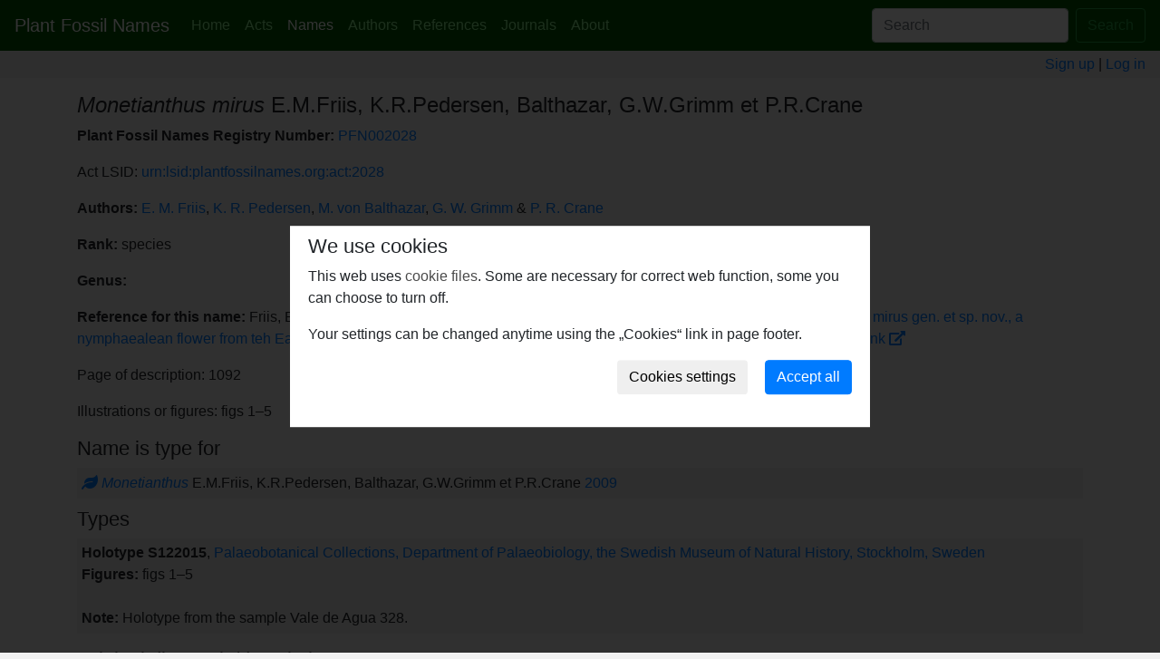

--- FILE ---
content_type: text/html
request_url: https://www.plantfossilnames.org/name/1958/
body_size: 5279
content:
<!DOCTYPE html>
  <html>
  <head>
      <meta http-equiv="content-type" content="text/html; charset=utf-8" />
      <meta name="viewport" content="width=device-width, initial-scale=1" />
      <script>
      var dataLayer = dataLayer || []; // Google Tag Manager
      function gtag(){dataLayer.push(arguments);}
      gtag('consent', 'default', {
        'functionality_storage': 'granted',
        'analytics_storage': 'denied',
        'ad_storage': 'denied'
      });
      gtag('config', 'UA-123602640-1', {
        cookie_flags: 'max-age=7200;secure;samesite=none'
      });
      </script>
      <title>Monetianthus mirus E.M.Friis, K.R.Pedersen, Balthazar, G.W.Grimm et P.R.Crane | Plant Fossil Names</title>
      <link rel="apple-touch-icon" sizes="180x180" href="/apple-touch-icon.png">
      <link rel="icon" type="image/png" sizes="32x32" href="/favicon-32x32.png">
      <link rel="icon" type="image/png" sizes="16x16" href="/favicon-16x16.png">
      <link rel="manifest" href="/site.webmanifest">
      <link rel="mask-icon" href="/safari-pinned-tab.svg" color="#5bbad5">
      <meta name="msapplication-TileColor" content="#da532c">
      <meta name="theme-color" content="#ffffff">
      <link rel="stylesheet" href="//stackpath.bootstrapcdn.com/bootstrap/4.1.1/css/bootstrap.min.css" integrity="sha384-WskhaSGFgHYWDcbwN70/dfYBj47jz9qbsMId/iRN3ewGhXQFZCSftd1LZCfmhktB" crossorigin="anonymous">
      <link rel="stylesheet" href="//use.fontawesome.com/releases/v5.0.13/css/all.css" integrity="sha384-DNOHZ68U8hZfKXOrtjWvjxusGo9WQnrNx2sqG0tfsghAvtVlRW3tvkXWZh58N9jp" crossorigin="anonymous">
      <link rel="stylesheet" href="//code.jquery.com/ui/1.12.1/themes/base/jquery-ui.css">
      <link href="/css/screen.css?v=0.957" rel="stylesheet">
  <!-- Google Tag Manager -->
<script>(function(w,d,s,l,i){w[l]=w[l]||[];w[l].push({'gtm.start':
new Date().getTime(),event:'gtm.js'});var f=d.getElementsByTagName(s)[0],
j=d.createElement(s),dl=l!='dataLayer'?'&l='+l:'';j.async=true;j.src=
'https://www.googletagmanager.com/gtm.js?id='+i+dl;f.parentNode.insertBefore(j,f);
})(window,document,'script','dataLayer','GTM-5CJD2K9');</script>
<!-- End Google Tag Manager -->
      <meta name="robots" content="index,follow" />
  </head>     
  <body class="full-width"><!-- Google Tag Manager (noscript) -->
<noscript><iframe src="https://www.googletagmanager.com/ns.html?id=GTM-5CJD2K9"
height="0" width="0" style="display:none;visibility:hidden"></iframe></noscript>
<!-- End Google Tag Manager (noscript) -->
<header>    
  <nav class="navbar navbar-expand-custom navbar-dark fixed-top navbar-toggleable-md">
    <button class="navbar-toggler" type="button" data-toggle="collapse" data-target="#navbarCollapse" aria-controls="navbarCollapse" aria-expanded="false" aria-label="Toggle navigation">
      <span class="navbar-toggler-icon"></span>
    </button>
    <a class="navbar-brand" href="/">Plant Fossil Names</a>
    <div class="collapse navbar-collapse" id="navbarCollapse">
      <ul class="navbar-nav mr-auto">
          <li class="nav-item"><a class="nav-link" href="/">Home</a></li>
          <li class="nav-item"><a class="nav-link" href="/act/">Acts</a></li>
          <li class="nav-item"><a class="nav-link active" href="/name/">Names</a></li>
          <li class="nav-item"><a class="nav-link" href="/author/">Authors</a></li>
          <li class="nav-item"><a class="nav-link" href="/reference/">References</a></li>
          <li class="nav-item"><a class="nav-link" href="/journal/">Journals</a></li>
          <li class="nav-item"><a class="nav-link" href="/about/">About</a></li>
      </ul>
      <form action="/search/" method="get" class="form-inline mt-2 mt-md-0">
        <input class="form-control mr-sm-2" name="search" type="text" placeholder="Search" aria-label="Search">
        <button class="btn btn-outline-success my-2 my-sm-0" type="submit">Search</button>
      </form>
    </div>
  </nav>
</header><div class="user-area mb-3"><a href="/signup/">Sign up</a> | <a href="/login/?url=%2Fname%2F1958%2F">Log in</a></div>
        <main role="main">
        <div class="container"><h1><em>Monetianthus mirus</em> E.M.Friis, K.R.Pedersen, Balthazar, G.W.Grimm et P.R.Crane</h1><p><strong>Plant Fossil Names Registry Number:</strong> <a href="/act/2028/">PFN002028</a></p><p>Act LSID: <a href="/act/2028/">urn:lsid:plantfossilnames.org:act:2028</a></p><p><strong>Authors:</strong> <a href="/author/19/">E. M.  Friis</a>, <a href="/author/97/">K. R.  Pedersen</a>, <a href="/author/1116/">M.  von Balthazar</a>, <a href="/author/1058/">G. W. Grimm</a> & <a href="/author/96/">P. R. Crane</a></p><p><strong>Rank:</strong> species</p><p><strong>Genus:</strong> <a href="/name/1957/"></a> </p><p><strong>Reference for this name:</strong> Friis, E. M., Pedersen, K. R., von Balthazar, M., Grimm, G. W. & Crane, P. R. (2009): <a href="/reference/861/"> Monetianthus mirus gen. et sp. nov., a nymphaealean flower from teh Early Cretaceous of Portugal</a>. – <a href="/journal/13/">International Journal of Plant Sciences</a>  170(8): 1086–1101., <a href="https://www.academia.edu/1071191/Monetianthus_mirus_gen_et_sp_nov_a_Nymphaealean_Flower_from_the_Early_Cretaceous_of_Portugal">link <i class="fas fa-external-link-alt"></i></a></p></p><p>Page of description: 1092</p><p>Illustrations or figures: figs 1–5</p><h2>Name is type for</h2><div class="fpnlist"><p><a href="/name/1957/?hash=e8b51cf984"><i class="fas fa-leaf"></i> <em>Monetianthus</em></a> E.M.Friis, K.R.Pedersen, Balthazar, G.W.Grimm et P.R.Crane <a href="/reference/861/">2009</a></p></div><h2>Types</h2><div class="fpnlist"><p class="mb-3"><strong>Holotype S122015</strong>, <a href="/repository/8/">Palaeobotanical Collections, Department of Palaeobiology, the Swedish Museum of Natural History, Stockholm, Sweden</a><br /><strong>Figures:</strong> figs 1–5<br /><br /><strong>Note:</strong> Holotype from the sample Vale de Agua 328.</p></div><h2>Original diagnosis/description</h2><p>Flower small, actinomorphic. Perianth of nine or 10 tepals that leave larger, narrowly elliptical, transverse scars. Androecium of 20 stamens that leave smaller, rhombic scars. Gynoecium syncarpous, composed of 12 carpels radially arranged around a central column. Union of carpels partly incomplete leaving septal slits between the carpels. Ovary partly inferior. Carpels united for most of their length, free from each other apically. Carpel tips extending outwards with stigmatic regions on the upper half of the ventral sides. Stigma distinctly papillate extending in two narrow crests on either side of the ventral slit. Placentation laminar. Ovules about six per carpel. Ovules anatropous and ascending with two integuments. Attached pollen monocolpate and coarsely reticulate.</p><h2>Etymology</h2><p>From mirus (Lat.): wonderful, extraordinary, remarkable.</p><h2>Stratigraphy</h2><p><a href="/stratigraphy/68/">Cretaceous, Lower Cretaceous</a><br />Basal part (Famalicão Member) of the Figueira da Foz Formation (Late Aptian-Early Albian)<br /></p><h2>Locality</h2><p>Portugal<br />Near the village of Vale de Agua in western Portugal (39°37′15″N, 8°51′30″0W)<br /></p><div class="mt-4"><h2>Plant fossil remain</h2><p>macro- and meso-fossils-embryophytes except wood</p><h3 id="comments">Comments</h3><p>Use comments to notify PFNR administrators of mistakes or incomplete information relevant to this record.</p><form action="/comment/new/" method="post"><button class="btn btn-outline-primary btn-sm" type="button" data-toggle="collapse" data-target="#cm_text_ta" aria-expanded="false" aria-controls="cm_text_ta">Write your comment</button><div id="cm_text_ta" class="collapse"><div class="form-row align-items-end"><div class="col-md-6"><div class="form-group"><label for="cm_author">Your name</label><input type="text" name="cm_author" class="form-control" id="cm_author"  value="" /></div></div><div class="col-md-6"><div class="form-group"><label for="cm_email">Your email</label><input type="text" name="cm_email" class="form-control" id="cm_email"  value="" /></div></div></div><div class="form-group"><label for="cm_text">Your comment</label><textarea name="cm_text" class="form-control" id="cm_text"  rows="5" /></textarea></div><input type="hidden" name="cm_fpn_id" id="cm_fpn_id" value="1958" /><div id="title" class="block-hide"><div class="form-group"><label for="title">Message title</label><input type="text" name="title" class="form-control" id="title"  value="" /></div></div>
      <div class="g-recaptcha mb-2" data-sitekey="6LfT1nIUAAAAAPSlhQxKSMeNXVDkwWGMRMrlbkYf"></div><input type="hidden" name="execute" id="execute" value="1" /><button type="submit" name="submit" class="btn btn-primary">Send</button></div></form></div>
        </div>
        </main>
        <footer class="footer bg-dark text-white pt-2 pb-1">
          <div class="container">
            <div class="row">
              <div class="col-md-3 text-left">
                <h5>Contact us</h5>
                <p>Plant Fossil Names<br />
                <a href="mailto:PFNR@nm.cz">PFNR@nm.cz</a><br />National Museum<br />
                Václavské náměstí 1700/68<br />
                110 00  Praha 1 - Nové Město<br />
                Czech Republic<br />
                <a href="/contact/">Contact form</a></p>
              </div>
              <div class="col-md-3 text-left">
                <h5>Info</h5>
                <ul class="list-unstyled">
                  <li><a href="/">Home</a></li>
                  <li><a href="/about/">About PFNR</a></li>
                  <li><a href="/guide/">Guide on registration</a></li>
                  <li><a href="/faq/">FAQ</a></li>
                  <li><a href="/news/">News</a></li>
                  <li><a href="/links/">Useful links</a></li>
                </ul>
                <ul class="list-unstyled">
                  <li><a href="/account/">My user area</a></li>
                </ul>
              </div>
              <div class="col-md-3 text-left">
                <h5>Browse</h5>
                <ul class="list-unstyled">
                  <li><a href="/act/">Nomenclatural acts</a></li>
                  <li><a href="/name/">Names</a></li>
                  <li><a href="/reference/">References</a></li>
                  <li><a href="/journal/">Journals</a></li>
                  <li><a href="/author/">Authors</a></li>
                  <li><a href="/repository/">Repositories</a></li>
                </ul>
              </div>
              <div class="col-md-3 text-left">
                <h5>Shortcuts</h5>
                <ul class="list-unstyled">
                  <li><a href="/name/new/?preregister=1&fpn_rank=150">Register name</a></li>
                  <li><a href="/type/newtype/?preregister=1">Register type</a></li>
                  <li><a href="/reference/new/">Add reference</a></li>
                  <li><a href="/journal/new/">Add journal</a></li>
                  <li><a href="/author/new/">Add author</a></li>
                </ul>
              </div>
            </div>
            <p class="float-right"><a href="?cookieConsent=show">Cookies</a> &nbsp;|&nbsp; <a href="#">Back to top</a></p>
            <p><small>&copy; 2015-2026 National Museum Prague</small></p>
          </div>
        </footer>
            <script type="text/javascript" src="//code.jquery.com/jquery-3.3.1.min.js"></script>
            <script src="//code.jquery.com/ui/1.12.1/jquery-ui.min.js" integrity="sha256-VazP97ZCwtekAsvgPBSUwPFKdrwD3unUfSGVYrahUqU=" crossorigin="anonymous"></script>
            <script src="//cdnjs.cloudflare.com/ajax/libs/popper.js/1.14.3/umd/popper.min.js" integrity="sha384-ZMP7rVo3mIykV+2+9J3UJ46jBk0WLaUAdn689aCwoqbBJiSnjAK/l8WvCWPIPm49" crossorigin="anonymous"></script>
            <script src="//stackpath.bootstrapcdn.com/bootstrap/4.1.1/js/bootstrap.min.js" integrity="sha384-smHYKdLADwkXOn1EmN1qk/HfnUcbVRZyYmZ4qpPea6sjB/pTJ0euyQp0Mk8ck+5T" crossorigin="anonymous"></script>
            <script type="text/javascript" src="/js/scripts.min.js?v=0.964"></script>
            <script src="https://www.recaptcha.net/recaptcha/api.js"></script>

            
            <script type="text/javascript" src="/js/consent.min.js"></script>
<div id="consentEnv" class="consent-box__wrapper">
    <div id="consentBox" class="consent-box">
        <h2>We use cookies</h2>
        <p>This web uses <a href="https://www.google.com/policies/technologies/cookies/" class="no-outbound-marks">cookie files</a>. Some are necessary for correct web function, some you can choose to turn off.</p>
        <p>Your settings can be changed anytime using the „Cookies“ link in&nbsp;page footer.</p>

        <form>
            <div class="fieldset-box fieldset-box-like consent-box__simple">
                <p>
                    <input id="consentChooseButton" class="btn gtm-consent-choose" type="button" value="Cookies settings">
                    <input id="consentAllButton" class="btn btn-primary CookiesOK gtm-consent-all" type="button" value="Accept all">
                </p>
            </div> <!-- consent-box__simple -->

            <fieldset id="consentBoxDetailed" class="fieldset-box consent-box__detailed">

                <legend class="form-row"><span>Your settings</span></legend>

                <div class="form-row consent-choice gtm-consent-functionality">
                    <div class="consent-choice__main">
                        <input type="checkbox" id="functionalityStorage" name="functionality_storage" value="granted" checked disabled>
                        <label for="functionalityStorage">Technical cookies</label>
                    </div>
                    <div class="consent-choice__note">
                        <label for="functionalityStorage">We use them for user log in and consent management. Some are also used by Google Tag Manager tool.</label>
                        <label for="functionalityStorage">Website would not work correctly without them and they cannot be turned off in this setting.</label>
                    </div>
                </div>

                <div class="form-row consent-choice gtm-consent-analytics">
                    <div class="consent-choice__main">
                        <input type="checkbox" id="analyticsStorage" name="analytics_storage" value="granted">
                        <label for="analyticsStorage">Statistical cookies</label>
                    </div>
                    <div class="consent-choice__note">
                        <label for="analyticsStorage">Cookies set by Google Analytics tools.</label>
                        <label for="analyticsStorage">They help us to measure number of visits and also to better develop and optimize this website.</label>
                    </div>
                </div>

                <div class="form-row form-row-but">
                    <div class="form-row__helper">
                        <input id="consentSelectedButton" class="btn gtm-consent-selected" type="button" value="Save settings">
                    </div>
                </div>

            </fieldset> <!-- consent-box__detailed -->
        </form>
    </div> <!-- consent-box -->
</div> <!-- consent-box__wrapper -->
<script>
  $(document).ready(function(){
    setVisibility('consentEnv', 1);
    consentManagementRun();
  });
</script>
    </body>
  </html>

--- FILE ---
content_type: application/javascript
request_url: https://www.plantfossilnames.org/js/scripts.min.js?v=0.964
body_size: 1255
content:
function addAuthor(e,t){var a=$("#authors").val();$.ajax({url:"/ajax/author/",data:{counter:a,mode:e,ex:t},dataType:"html",type:"POST",success:function(e){t?$("#exauthorarea").append(e):$("#authorarea").append(e),$("#authors").val(parseInt(a)+1),$(".author-ac").autocomplete({source:"/ajax/author-ac/",minLength:2,select:function(e,t){browseSelect(e.target.id,t.item.value,t.item.label)}})}})}function removeAuthor(e){$("#author"+e).val().length&&!confirm_link("Remove the author?")||$("#author-div-"+e).remove()}function generateAuthorsSource(){$("#genauthors").is(":checked")?$("#authordiv").hide():$("#authordiv").show()}function statusChange(){$("#fpn_status0").is(":checked")?$("#invalid-div").hide():$("#invalid-div").show()}function advancedChange(){$("#advanced").is(":checked")?$("#advanced-div").show():$("#advanced-div").hide()}function pubtypeChange(){$("#pubtype1").is(":checked")?($("#journal").show(),$("#compendium").hide(),$("#publisher").hide()):$("#pubtype2").is(":checked")?($("#publisher").show(),$("#compendium").hide(),$("#journal").hide()):$("#pubtype3").is(":checked")&&($("#publisher").show(),$("#compendium").show(),$("#journal").hide())}function spectypeChange(){var e=$("#fpnt_type").val();"0"===e||"1"===e||"5"===e?$("#reference").hide():$("#reference").show()}function actChange(){$("#fpn_acttype1").is(":checked")?($("#basionym-div").hide(),$("#replaces-div").hide(),$("#status-div").hide(),$("#diagnosis").show(),$("#etymology").show(),$("#fostype").show(),$("#fpn_rank").val()>=150?($("#locality").show(),$("#stratigraphy").show(),$("#recentgroup").hide()):$("#recentgroup").show()):$("#fpn_acttype2").is(":checked")?($("#basionym-div").show(),$("#replaces-div").hide(),$("#status-div").show(),$("#locality").hide(),$("#stratigraphy").hide(),$("#diagnosis").hide(),$("#etymology").hide(),$("#fostype").hide(),$("#recentgroup").hide()):$("#fpn_acttype3").is(":checked")&&($("#basionym-div").hide(),$("#replaces-div").show(),$("#status-div").hide(),$("#locality").hide(),$("#stratigraphy").hide(),$("#diagnosis").hide(),$("#etymology").show(),$("#fostype").hide(),$("#recentgroup").hide())}function acttypeChange(){$("#acttype1").is(":checked")?($("#typespecimen").show(),$("#typetaxon").hide()):$("#acttype2").is(":checked")&&($("#typespecimen").hide(),$("#typetaxon").show())}function rankChange(){var e=$("#fpn_rank").val();e<150||!$("#fpn_acttype1").is(":checked")?($("#locality").hide(),$("#stratigraphy").hide(),$("#figuresgroup").hide(),$("#recentgroup").show()):($("#locality").show(),$("#stratigraphy").show(),$("#figuresgroup").show(),$("#recentgroup").hide()),$(".rank-info").hide(),"140"!==e&&"170"!==e&&"163"!==e&&"153"!==e||$("#rank-info-"+e).show()}function createCookie(e,t,a){var o;if(a){var i=new Date;i.setTime(i.getTime()+24*a*60*60*1e3),o="; expires="+i.toGMTString()}else o="";document.cookie=escape(e)+"="+escape(t)+o+"; secure; path=/"}function readCookie(e){for(var t=escape(e)+"=",a=document.cookie.split(";"),o=0;o<a.length;o++){for(var i=a[o];" "===i.charAt(0);)i=i.substring(1,i.length);if(0===i.indexOf(t))return unescape(i.substring(t.length,i.length))}return null}function eraseCookie(e){createCookie(e,"",-1)}function confirm_link(e){return!!confirm(e)||"Microsoft Internet Explorer"===navigator.appName&&(window.event.returnValue=!1,!1)}function psw_toggle(e){var t=document.getElementById(e);"password"===t.type?t.type="text":t.type="password"}function browseClear(e){var t=$("#"+e),a=$("#"+e+"txtval");t.length&&(t.val(""),t.show(),$("#"+e+"btn").hide(),t.focus(),a.length&&(a.val(""),a.hide()))}function browseSelect(e,t,a){var o=$("#"+e),i=$("#"+e+"txtval");o.length&&(o.val(t),i.length?(o.hide(),$("#"+e+"btn").show(),i.val(a),i.show()):(o.focus(),$("#"+e+"txt").html(a)),$("#fpnform").setChanged())}$.fn.extend({trackChanges:function(){$(":input",this).change(function(){$(this.form).data("changed",!0)})},setChanged:function(){$(this).data("changed",!0)},isChanged:function(){return this.data("changed")}}),$(document).ready(function(){$("#authorarea").sortable({handle:".dragbtn"}),$("#exauthorarea").sortable({handle:".dragbtn"}),$(".block-hide").hide(),$(".fpntooltip").tooltip(),$(".author-ac").autocomplete({source:"/ajax/author-ac/",minLength:2,select:function(e,t){browseSelect(e.target.id,t.item.value,t.item.label)}}),$(".journal-ac").autocomplete({source:"/ajax/journal-ac/",minLength:3,select:function(e,t){browseSelect(e.target.id,t.item.value,t.item.label)}}),$(".reference-ac").autocomplete({source:"/ajax/reference-ac/",minLength:3,select:function(e,t){browseSelect(e.target.id,t.item.value,t.item.label)}}),$(".name-ac").autocomplete({source:"/ajax/name-ac/",minLength:3,select:function(e,t){browseSelect(e.target.id,t.item.value,t.item.label)}}),$(".repository-ac").autocomplete({source:"/ajax/repository-ac/",minLength:3,select:function(e,t){browseSelect(e.target.id,t.item.value,t.item.label)}}),$(".stratigraphy-ac").autocomplete({source:"/ajax/stratigraphy-ac/",minLength:3,select:function(e,t){browseSelect(e.target.id,t.item.value,t.item.label)}}),$(".collapse-button").click(function(){$(this).text(function(e,t){return"+"==t?"-":"+"})})});

--- FILE ---
content_type: application/javascript
request_url: https://www.plantfossilnames.org/js/consent.min.js
body_size: 329
content:
var anySet,consentValidity=365;function getHeight(e){return document.getElementById(e).offsetHeight}function checkHeight(){if(getHeight("consentEnv")<getHeight("consentBox")){document.getElementById("consentBox").style.cssText="top: 0; transform: translate(-50%,0);"}}function setConsent(e,t){createCookie(e,t,consentValidity)}function setVisibility(e,t){let n=document.getElementById(e),s=document.body;if(t){if(n.style.display="block",checkHeight(),"consentEnv"==e){var o=document.getElementById("analyticsStorage");s.classList.add("noscroll"),o.checked&&(setVisibility("consentBoxDetailed",1),setVisibility("consentChooseButton",0))}}else n.style.display="none","consentEnv"==e&&(s.classList.remove("noscroll"),s.style.display="none",s.style.display="block")}function showBoxDetailed(){document.getElementById("consentChooseButton").addEventListener("click",function(){setVisibility("consentBoxDetailed",1),setVisibility("consentChooseButton",0)},{once:!0})}function consentAll(){document.getElementById("consentAllButton").addEventListener("click",function(){setConsent("analytics_storage","granted"),setConsent("ad_storage","granted"),gtag("consent","update",{analytics_storage:"granted",ad_storage:"denied"}),setVisibility("consentEnv",0)})}function consentSelected(){let e=document.getElementById("consentSelectedButton"),t=document.getElementById("analyticsStorage");e.addEventListener("click",function(){t.checked?(setConsent("analytics_storage","granted"),gtag("consent","update",{analytics_storage:"granted"})):(setConsent("analytics_storage","denied"),gtag("consent","update",{analytics_storage:"denied"})),setVisibility("consentEnv",0)})}function consentManagementRun(){showBoxDetailed(),consentAll(),consentSelected()}